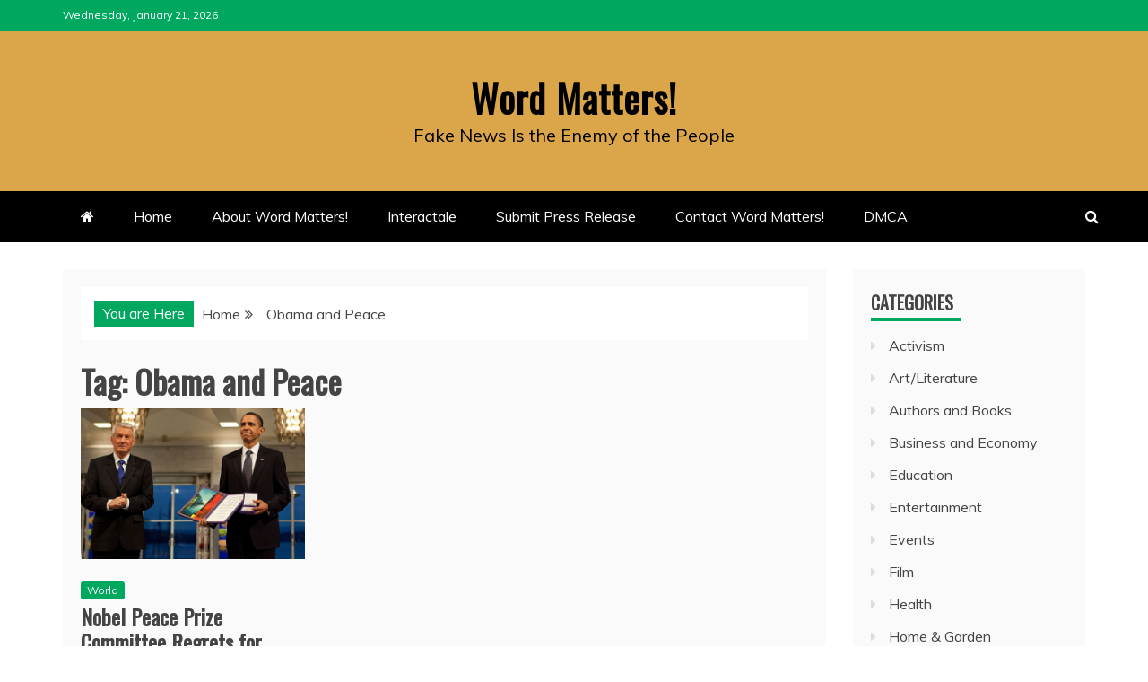

--- FILE ---
content_type: text/html; charset=UTF-8
request_url: https://www.ernestdempsey.com/tag/obama-and-peace/
body_size: 15604
content:
<!doctype html>
<html lang="en-US">
<head>
    <meta charset="UTF-8">
    <meta name="viewport" content="width=device-width, initial-scale=1">
    <link rel="profile" href="https://gmpg.org/xfn/11">

    <meta name='robots' content='index, follow, max-image-preview:large, max-snippet:-1, max-video-preview:-1' />

	<!-- This site is optimized with the Yoast SEO plugin v26.8 - https://yoast.com/product/yoast-seo-wordpress/ -->
	<title>Obama and Peace Archives - Word Matters!</title>
	<link rel="canonical" href="https://www.ernestdempsey.com/tag/obama-and-peace/" />
	<meta property="og:locale" content="en_US" />
	<meta property="og:type" content="article" />
	<meta property="og:title" content="Obama and Peace Archives - Word Matters!" />
	<meta property="og:url" content="https://www.ernestdempsey.com/tag/obama-and-peace/" />
	<meta property="og:site_name" content="Word Matters!" />
	<meta name="twitter:card" content="summary_large_image" />
	<script type="application/ld+json" class="yoast-schema-graph">{"@context":"https://schema.org","@graph":[{"@type":"CollectionPage","@id":"https://www.ernestdempsey.com/tag/obama-and-peace/","url":"https://www.ernestdempsey.com/tag/obama-and-peace/","name":"Obama and Peace Archives - Word Matters!","isPartOf":{"@id":"https://www.ernestdempsey.com/#website"},"primaryImageOfPage":{"@id":"https://www.ernestdempsey.com/tag/obama-and-peace/#primaryimage"},"image":{"@id":"https://www.ernestdempsey.com/tag/obama-and-peace/#primaryimage"},"thumbnailUrl":"https://www.ernestdempsey.com/wp-content/uploads/2015/09/1024px-Jagland_and_Obama.jpg","breadcrumb":{"@id":"https://www.ernestdempsey.com/tag/obama-and-peace/#breadcrumb"},"inLanguage":"en-US"},{"@type":"ImageObject","inLanguage":"en-US","@id":"https://www.ernestdempsey.com/tag/obama-and-peace/#primaryimage","url":"https://www.ernestdempsey.com/wp-content/uploads/2015/09/1024px-Jagland_and_Obama.jpg","contentUrl":"https://www.ernestdempsey.com/wp-content/uploads/2015/09/1024px-Jagland_and_Obama.jpg","width":574,"height":384,"caption":"Barack Obama at the 2009 Nobel Peace Prize ceremony."},{"@type":"BreadcrumbList","@id":"https://www.ernestdempsey.com/tag/obama-and-peace/#breadcrumb","itemListElement":[{"@type":"ListItem","position":1,"name":"Home","item":"https://www.ernestdempsey.com/"},{"@type":"ListItem","position":2,"name":"Obama and Peace"}]},{"@type":"WebSite","@id":"https://www.ernestdempsey.com/#website","url":"https://www.ernestdempsey.com/","name":"Word Matters!","description":"Fake News Is the Enemy of the People","publisher":{"@id":"https://www.ernestdempsey.com/#/schema/person/7bb011eb404d2d642f42bc6e3a9308a8"},"potentialAction":[{"@type":"SearchAction","target":{"@type":"EntryPoint","urlTemplate":"https://www.ernestdempsey.com/?s={search_term_string}"},"query-input":{"@type":"PropertyValueSpecification","valueRequired":true,"valueName":"search_term_string"}}],"inLanguage":"en-US"},{"@type":["Person","Organization"],"@id":"https://www.ernestdempsey.com/#/schema/person/7bb011eb404d2d642f42bc6e3a9308a8","name":"Ernest Dempsey","image":{"@type":"ImageObject","inLanguage":"en-US","@id":"https://www.ernestdempsey.com/#/schema/person/image/","url":"https://secure.gravatar.com/avatar/223969c6c2da9274851fe302b312381eb22e3d23e04dfd19aa504f9ce1372fe8?s=96&d=mm&r=pg","contentUrl":"https://secure.gravatar.com/avatar/223969c6c2da9274851fe302b312381eb22e3d23e04dfd19aa504f9ce1372fe8?s=96&d=mm&r=pg","caption":"Ernest Dempsey"},"logo":{"@id":"https://www.ernestdempsey.com/#/schema/person/image/"},"sameAs":["http://www.ErnestDempsey.com"]}]}</script>
	<!-- / Yoast SEO plugin. -->


<link rel='dns-prefetch' href='//js.stripe.com' />
<link rel='dns-prefetch' href='//www.ernestdempsey.com' />
<link rel='dns-prefetch' href='//fonts.googleapis.com' />
<link rel="alternate" type="application/rss+xml" title="Word Matters! &raquo; Feed" href="https://www.ernestdempsey.com/feed/" />
<link rel="alternate" type="application/rss+xml" title="Word Matters! &raquo; Comments Feed" href="https://www.ernestdempsey.com/comments/feed/" />
<link rel="alternate" type="application/rss+xml" title="Word Matters! &raquo; Obama and Peace Tag Feed" href="https://www.ernestdempsey.com/tag/obama-and-peace/feed/" />
<style id='wp-img-auto-sizes-contain-inline-css' type='text/css'>
img:is([sizes=auto i],[sizes^="auto," i]){contain-intrinsic-size:3000px 1500px}
/*# sourceURL=wp-img-auto-sizes-contain-inline-css */
</style>
<style id='wp-emoji-styles-inline-css' type='text/css'>

	img.wp-smiley, img.emoji {
		display: inline !important;
		border: none !important;
		box-shadow: none !important;
		height: 1em !important;
		width: 1em !important;
		margin: 0 0.07em !important;
		vertical-align: -0.1em !important;
		background: none !important;
		padding: 0 !important;
	}
/*# sourceURL=wp-emoji-styles-inline-css */
</style>
<style id='wp-block-library-inline-css' type='text/css'>
:root{--wp-block-synced-color:#7a00df;--wp-block-synced-color--rgb:122,0,223;--wp-bound-block-color:var(--wp-block-synced-color);--wp-editor-canvas-background:#ddd;--wp-admin-theme-color:#007cba;--wp-admin-theme-color--rgb:0,124,186;--wp-admin-theme-color-darker-10:#006ba1;--wp-admin-theme-color-darker-10--rgb:0,107,160.5;--wp-admin-theme-color-darker-20:#005a87;--wp-admin-theme-color-darker-20--rgb:0,90,135;--wp-admin-border-width-focus:2px}@media (min-resolution:192dpi){:root{--wp-admin-border-width-focus:1.5px}}.wp-element-button{cursor:pointer}:root .has-very-light-gray-background-color{background-color:#eee}:root .has-very-dark-gray-background-color{background-color:#313131}:root .has-very-light-gray-color{color:#eee}:root .has-very-dark-gray-color{color:#313131}:root .has-vivid-green-cyan-to-vivid-cyan-blue-gradient-background{background:linear-gradient(135deg,#00d084,#0693e3)}:root .has-purple-crush-gradient-background{background:linear-gradient(135deg,#34e2e4,#4721fb 50%,#ab1dfe)}:root .has-hazy-dawn-gradient-background{background:linear-gradient(135deg,#faaca8,#dad0ec)}:root .has-subdued-olive-gradient-background{background:linear-gradient(135deg,#fafae1,#67a671)}:root .has-atomic-cream-gradient-background{background:linear-gradient(135deg,#fdd79a,#004a59)}:root .has-nightshade-gradient-background{background:linear-gradient(135deg,#330968,#31cdcf)}:root .has-midnight-gradient-background{background:linear-gradient(135deg,#020381,#2874fc)}:root{--wp--preset--font-size--normal:16px;--wp--preset--font-size--huge:42px}.has-regular-font-size{font-size:1em}.has-larger-font-size{font-size:2.625em}.has-normal-font-size{font-size:var(--wp--preset--font-size--normal)}.has-huge-font-size{font-size:var(--wp--preset--font-size--huge)}.has-text-align-center{text-align:center}.has-text-align-left{text-align:left}.has-text-align-right{text-align:right}.has-fit-text{white-space:nowrap!important}#end-resizable-editor-section{display:none}.aligncenter{clear:both}.items-justified-left{justify-content:flex-start}.items-justified-center{justify-content:center}.items-justified-right{justify-content:flex-end}.items-justified-space-between{justify-content:space-between}.screen-reader-text{border:0;clip-path:inset(50%);height:1px;margin:-1px;overflow:hidden;padding:0;position:absolute;width:1px;word-wrap:normal!important}.screen-reader-text:focus{background-color:#ddd;clip-path:none;color:#444;display:block;font-size:1em;height:auto;left:5px;line-height:normal;padding:15px 23px 14px;text-decoration:none;top:5px;width:auto;z-index:100000}html :where(.has-border-color){border-style:solid}html :where([style*=border-top-color]){border-top-style:solid}html :where([style*=border-right-color]){border-right-style:solid}html :where([style*=border-bottom-color]){border-bottom-style:solid}html :where([style*=border-left-color]){border-left-style:solid}html :where([style*=border-width]){border-style:solid}html :where([style*=border-top-width]){border-top-style:solid}html :where([style*=border-right-width]){border-right-style:solid}html :where([style*=border-bottom-width]){border-bottom-style:solid}html :where([style*=border-left-width]){border-left-style:solid}html :where(img[class*=wp-image-]){height:auto;max-width:100%}:where(figure){margin:0 0 1em}html :where(.is-position-sticky){--wp-admin--admin-bar--position-offset:var(--wp-admin--admin-bar--height,0px)}@media screen and (max-width:600px){html :where(.is-position-sticky){--wp-admin--admin-bar--position-offset:0px}}

/*# sourceURL=wp-block-library-inline-css */
</style><style id='global-styles-inline-css' type='text/css'>
:root{--wp--preset--aspect-ratio--square: 1;--wp--preset--aspect-ratio--4-3: 4/3;--wp--preset--aspect-ratio--3-4: 3/4;--wp--preset--aspect-ratio--3-2: 3/2;--wp--preset--aspect-ratio--2-3: 2/3;--wp--preset--aspect-ratio--16-9: 16/9;--wp--preset--aspect-ratio--9-16: 9/16;--wp--preset--color--black: #000000;--wp--preset--color--cyan-bluish-gray: #abb8c3;--wp--preset--color--white: #ffffff;--wp--preset--color--pale-pink: #f78da7;--wp--preset--color--vivid-red: #cf2e2e;--wp--preset--color--luminous-vivid-orange: #ff6900;--wp--preset--color--luminous-vivid-amber: #fcb900;--wp--preset--color--light-green-cyan: #7bdcb5;--wp--preset--color--vivid-green-cyan: #00d084;--wp--preset--color--pale-cyan-blue: #8ed1fc;--wp--preset--color--vivid-cyan-blue: #0693e3;--wp--preset--color--vivid-purple: #9b51e0;--wp--preset--gradient--vivid-cyan-blue-to-vivid-purple: linear-gradient(135deg,rgb(6,147,227) 0%,rgb(155,81,224) 100%);--wp--preset--gradient--light-green-cyan-to-vivid-green-cyan: linear-gradient(135deg,rgb(122,220,180) 0%,rgb(0,208,130) 100%);--wp--preset--gradient--luminous-vivid-amber-to-luminous-vivid-orange: linear-gradient(135deg,rgb(252,185,0) 0%,rgb(255,105,0) 100%);--wp--preset--gradient--luminous-vivid-orange-to-vivid-red: linear-gradient(135deg,rgb(255,105,0) 0%,rgb(207,46,46) 100%);--wp--preset--gradient--very-light-gray-to-cyan-bluish-gray: linear-gradient(135deg,rgb(238,238,238) 0%,rgb(169,184,195) 100%);--wp--preset--gradient--cool-to-warm-spectrum: linear-gradient(135deg,rgb(74,234,220) 0%,rgb(151,120,209) 20%,rgb(207,42,186) 40%,rgb(238,44,130) 60%,rgb(251,105,98) 80%,rgb(254,248,76) 100%);--wp--preset--gradient--blush-light-purple: linear-gradient(135deg,rgb(255,206,236) 0%,rgb(152,150,240) 100%);--wp--preset--gradient--blush-bordeaux: linear-gradient(135deg,rgb(254,205,165) 0%,rgb(254,45,45) 50%,rgb(107,0,62) 100%);--wp--preset--gradient--luminous-dusk: linear-gradient(135deg,rgb(255,203,112) 0%,rgb(199,81,192) 50%,rgb(65,88,208) 100%);--wp--preset--gradient--pale-ocean: linear-gradient(135deg,rgb(255,245,203) 0%,rgb(182,227,212) 50%,rgb(51,167,181) 100%);--wp--preset--gradient--electric-grass: linear-gradient(135deg,rgb(202,248,128) 0%,rgb(113,206,126) 100%);--wp--preset--gradient--midnight: linear-gradient(135deg,rgb(2,3,129) 0%,rgb(40,116,252) 100%);--wp--preset--font-size--small: 13px;--wp--preset--font-size--medium: 20px;--wp--preset--font-size--large: 36px;--wp--preset--font-size--x-large: 42px;--wp--preset--spacing--20: 0.44rem;--wp--preset--spacing--30: 0.67rem;--wp--preset--spacing--40: 1rem;--wp--preset--spacing--50: 1.5rem;--wp--preset--spacing--60: 2.25rem;--wp--preset--spacing--70: 3.38rem;--wp--preset--spacing--80: 5.06rem;--wp--preset--shadow--natural: 6px 6px 9px rgba(0, 0, 0, 0.2);--wp--preset--shadow--deep: 12px 12px 50px rgba(0, 0, 0, 0.4);--wp--preset--shadow--sharp: 6px 6px 0px rgba(0, 0, 0, 0.2);--wp--preset--shadow--outlined: 6px 6px 0px -3px rgb(255, 255, 255), 6px 6px rgb(0, 0, 0);--wp--preset--shadow--crisp: 6px 6px 0px rgb(0, 0, 0);}:where(.is-layout-flex){gap: 0.5em;}:where(.is-layout-grid){gap: 0.5em;}body .is-layout-flex{display: flex;}.is-layout-flex{flex-wrap: wrap;align-items: center;}.is-layout-flex > :is(*, div){margin: 0;}body .is-layout-grid{display: grid;}.is-layout-grid > :is(*, div){margin: 0;}:where(.wp-block-columns.is-layout-flex){gap: 2em;}:where(.wp-block-columns.is-layout-grid){gap: 2em;}:where(.wp-block-post-template.is-layout-flex){gap: 1.25em;}:where(.wp-block-post-template.is-layout-grid){gap: 1.25em;}.has-black-color{color: var(--wp--preset--color--black) !important;}.has-cyan-bluish-gray-color{color: var(--wp--preset--color--cyan-bluish-gray) !important;}.has-white-color{color: var(--wp--preset--color--white) !important;}.has-pale-pink-color{color: var(--wp--preset--color--pale-pink) !important;}.has-vivid-red-color{color: var(--wp--preset--color--vivid-red) !important;}.has-luminous-vivid-orange-color{color: var(--wp--preset--color--luminous-vivid-orange) !important;}.has-luminous-vivid-amber-color{color: var(--wp--preset--color--luminous-vivid-amber) !important;}.has-light-green-cyan-color{color: var(--wp--preset--color--light-green-cyan) !important;}.has-vivid-green-cyan-color{color: var(--wp--preset--color--vivid-green-cyan) !important;}.has-pale-cyan-blue-color{color: var(--wp--preset--color--pale-cyan-blue) !important;}.has-vivid-cyan-blue-color{color: var(--wp--preset--color--vivid-cyan-blue) !important;}.has-vivid-purple-color{color: var(--wp--preset--color--vivid-purple) !important;}.has-black-background-color{background-color: var(--wp--preset--color--black) !important;}.has-cyan-bluish-gray-background-color{background-color: var(--wp--preset--color--cyan-bluish-gray) !important;}.has-white-background-color{background-color: var(--wp--preset--color--white) !important;}.has-pale-pink-background-color{background-color: var(--wp--preset--color--pale-pink) !important;}.has-vivid-red-background-color{background-color: var(--wp--preset--color--vivid-red) !important;}.has-luminous-vivid-orange-background-color{background-color: var(--wp--preset--color--luminous-vivid-orange) !important;}.has-luminous-vivid-amber-background-color{background-color: var(--wp--preset--color--luminous-vivid-amber) !important;}.has-light-green-cyan-background-color{background-color: var(--wp--preset--color--light-green-cyan) !important;}.has-vivid-green-cyan-background-color{background-color: var(--wp--preset--color--vivid-green-cyan) !important;}.has-pale-cyan-blue-background-color{background-color: var(--wp--preset--color--pale-cyan-blue) !important;}.has-vivid-cyan-blue-background-color{background-color: var(--wp--preset--color--vivid-cyan-blue) !important;}.has-vivid-purple-background-color{background-color: var(--wp--preset--color--vivid-purple) !important;}.has-black-border-color{border-color: var(--wp--preset--color--black) !important;}.has-cyan-bluish-gray-border-color{border-color: var(--wp--preset--color--cyan-bluish-gray) !important;}.has-white-border-color{border-color: var(--wp--preset--color--white) !important;}.has-pale-pink-border-color{border-color: var(--wp--preset--color--pale-pink) !important;}.has-vivid-red-border-color{border-color: var(--wp--preset--color--vivid-red) !important;}.has-luminous-vivid-orange-border-color{border-color: var(--wp--preset--color--luminous-vivid-orange) !important;}.has-luminous-vivid-amber-border-color{border-color: var(--wp--preset--color--luminous-vivid-amber) !important;}.has-light-green-cyan-border-color{border-color: var(--wp--preset--color--light-green-cyan) !important;}.has-vivid-green-cyan-border-color{border-color: var(--wp--preset--color--vivid-green-cyan) !important;}.has-pale-cyan-blue-border-color{border-color: var(--wp--preset--color--pale-cyan-blue) !important;}.has-vivid-cyan-blue-border-color{border-color: var(--wp--preset--color--vivid-cyan-blue) !important;}.has-vivid-purple-border-color{border-color: var(--wp--preset--color--vivid-purple) !important;}.has-vivid-cyan-blue-to-vivid-purple-gradient-background{background: var(--wp--preset--gradient--vivid-cyan-blue-to-vivid-purple) !important;}.has-light-green-cyan-to-vivid-green-cyan-gradient-background{background: var(--wp--preset--gradient--light-green-cyan-to-vivid-green-cyan) !important;}.has-luminous-vivid-amber-to-luminous-vivid-orange-gradient-background{background: var(--wp--preset--gradient--luminous-vivid-amber-to-luminous-vivid-orange) !important;}.has-luminous-vivid-orange-to-vivid-red-gradient-background{background: var(--wp--preset--gradient--luminous-vivid-orange-to-vivid-red) !important;}.has-very-light-gray-to-cyan-bluish-gray-gradient-background{background: var(--wp--preset--gradient--very-light-gray-to-cyan-bluish-gray) !important;}.has-cool-to-warm-spectrum-gradient-background{background: var(--wp--preset--gradient--cool-to-warm-spectrum) !important;}.has-blush-light-purple-gradient-background{background: var(--wp--preset--gradient--blush-light-purple) !important;}.has-blush-bordeaux-gradient-background{background: var(--wp--preset--gradient--blush-bordeaux) !important;}.has-luminous-dusk-gradient-background{background: var(--wp--preset--gradient--luminous-dusk) !important;}.has-pale-ocean-gradient-background{background: var(--wp--preset--gradient--pale-ocean) !important;}.has-electric-grass-gradient-background{background: var(--wp--preset--gradient--electric-grass) !important;}.has-midnight-gradient-background{background: var(--wp--preset--gradient--midnight) !important;}.has-small-font-size{font-size: var(--wp--preset--font-size--small) !important;}.has-medium-font-size{font-size: var(--wp--preset--font-size--medium) !important;}.has-large-font-size{font-size: var(--wp--preset--font-size--large) !important;}.has-x-large-font-size{font-size: var(--wp--preset--font-size--x-large) !important;}
/*# sourceURL=global-styles-inline-css */
</style>

<style id='classic-theme-styles-inline-css' type='text/css'>
/*! This file is auto-generated */
.wp-block-button__link{color:#fff;background-color:#32373c;border-radius:9999px;box-shadow:none;text-decoration:none;padding:calc(.667em + 2px) calc(1.333em + 2px);font-size:1.125em}.wp-block-file__button{background:#32373c;color:#fff;text-decoration:none}
/*# sourceURL=/wp-includes/css/classic-themes.min.css */
</style>
<link rel='stylesheet' id='wpedon-css' href='https://www.ernestdempsey.com/wp-content/plugins/easy-paypal-donation/assets/css/wpedon.css?ver=1.5.3' type='text/css' media='all' />
<link rel='stylesheet' id='recent-news-heading-css' href='//fonts.googleapis.com/css?family=Oswald&#038;ver=6.9' type='text/css' media='all' />
<link rel='stylesheet' id='refined-magazine-style-css' href='https://www.ernestdempsey.com/wp-content/themes/refined-magazine/style.css?ver=6.9' type='text/css' media='all' />
<style id='refined-magazine-style-inline-css' type='text/css'>
.site-branding h1, .site-branding p.site-title,.ct-dark-mode .site-title a, .site-title, .site-title a, .site-title a:hover, .site-title a:visited:hover { color: #000000; }.ct-dark-mode .site-title a:hover,.site-title a:hover, .site-title a:visited:hover, .ct-dark-mode .site-title a:visited:hover { color: #000000; }.ct-dark-mode .site-branding  .site-description, .site-branding  .site-description { color: #000000; }.entry-content a, .entry-title a:hover, .related-title a:hover, .posts-navigation .nav-previous a:hover, .post-navigation .nav-previous a:hover, .posts-navigation .nav-next a:hover, .post-navigation .nav-next a:hover, #comments .comment-content a:hover, #comments .comment-author a:hover, .offcanvas-menu nav ul.top-menu li a:hover, .offcanvas-menu nav ul.top-menu li.current-menu-item > a, .error-404-title, #refined-magazine-breadcrumbs a:hover, .entry-content a.read-more-text:hover, a:hover, a:visited:hover, .widget_refined_magazine_category_tabbed_widget.widget ul.ct-nav-tabs li a  { color : #00a85f; }.candid-refined-post-format, .refined-magazine-featured-block .refined-magazine-col-2 .candid-refined-post-format, .cat-links a,.top-bar,.main-navigation ul li a:hover, .main-navigation ul li.current-menu-item > a, .main-navigation ul li a:hover, .main-navigation ul li.current-menu-item > a, .trending-title, .search-form input[type=submit], input[type="submit"], ::selection, #toTop, .breadcrumbs span.breadcrumb, article.sticky .refined-magazine-content-container, .candid-pagination .page-numbers.current, .candid-pagination .page-numbers:hover, .ct-title-head, .widget-title:before, .widget ul.ct-nav-tabs:before, .widget ul.ct-nav-tabs li.ct-title-head:hover, .widget ul.ct-nav-tabs li.ct-title-head.ui-tabs-active { background-color : #00a85f; }.candid-refined-post-format, .refined-magazine-featured-block .refined-magazine-col-2 .candid-refined-post-format, blockquote, .search-form input[type="submit"], input[type="submit"], .candid-pagination .page-numbers { border-color : #00a85f; }.cat-links a:focus{ outline : 1px dashed #00a85f; }.ct-post-overlay .post-content, .ct-post-overlay .post-content a, .widget .ct-post-overlay .post-content a, .widget .ct-post-overlay .post-content a:visited, .ct-post-overlay .post-content a:visited:hover, .slide-details:hover .cat-links a { color: #fff; }.logo-wrapper-block{background-color : #dba64a; }@media (min-width: 1600px){.ct-boxed #page{max-width : 1500px; }}
/*# sourceURL=refined-magazine-style-inline-css */
</style>
<link rel='stylesheet' id='recent-news-style-css' href='https://www.ernestdempsey.com/wp-content/themes/recent-news/style.css?ver=6.9' type='text/css' media='all' />
<link rel='stylesheet' id='google-fonts-css' href='//fonts.googleapis.com/css?family=Slabo+27px%7CMuli&#038;display=swap&#038;ver=6.9' type='text/css' media='all' />
<link rel='stylesheet' id='font-awesome-4-css' href='https://www.ernestdempsey.com/wp-content/themes/refined-magazine/candidthemes/assets/framework/Font-Awesome/css/font-awesome.min.css?ver=1.0.0' type='text/css' media='all' />
<link rel='stylesheet' id='slick-css-css' href='https://www.ernestdempsey.com/wp-content/themes/refined-magazine/candidthemes/assets/framework/slick/slick.css?ver=6.9' type='text/css' media='all' />
<link rel='stylesheet' id='slick-theme-css-css' href='https://www.ernestdempsey.com/wp-content/themes/refined-magazine/candidthemes/assets/framework/slick/slick-theme.css?ver=6.9' type='text/css' media='all' />
<link rel='stylesheet' id='heateor_sss_frontend_css-css' href='https://www.ernestdempsey.com/wp-content/plugins/sassy-social-share/public/css/sassy-social-share-public.css?ver=3.3.79' type='text/css' media='all' />
<style id='heateor_sss_frontend_css-inline-css' type='text/css'>
.heateor_sss_button_instagram span.heateor_sss_svg,a.heateor_sss_instagram span.heateor_sss_svg{background:radial-gradient(circle at 30% 107%,#fdf497 0,#fdf497 5%,#fd5949 45%,#d6249f 60%,#285aeb 90%)}.heateor_sss_horizontal_sharing .heateor_sss_svg,.heateor_sss_standard_follow_icons_container .heateor_sss_svg{color:#fff;border-width:0px;border-style:solid;border-color:transparent}.heateor_sss_horizontal_sharing .heateorSssTCBackground{color:#666}.heateor_sss_horizontal_sharing span.heateor_sss_svg:hover,.heateor_sss_standard_follow_icons_container span.heateor_sss_svg:hover{border-color:transparent;}.heateor_sss_vertical_sharing span.heateor_sss_svg,.heateor_sss_floating_follow_icons_container span.heateor_sss_svg{color:#fff;border-width:0px;border-style:solid;border-color:transparent;}.heateor_sss_vertical_sharing .heateorSssTCBackground{color:#666;}.heateor_sss_vertical_sharing span.heateor_sss_svg:hover,.heateor_sss_floating_follow_icons_container span.heateor_sss_svg:hover{border-color:transparent;}div.heateor_sss_vertical_sharing svg{height:70%;margin-top:6px}div.heateor_sss_vertical_sharing .heateor_sss_square_count{line-height:15.2px;}@media screen and (max-width:783px) {.heateor_sss_vertical_sharing{display:none!important}}div.heateor_sss_mobile_footer{display:none;}@media screen and (max-width:783px){div.heateor_sss_bottom_sharing .heateorSssTCBackground{background-color:white}div.heateor_sss_bottom_sharing{width:100%!important;left:0!important;}div.heateor_sss_bottom_sharing a{width:10% !important;}div.heateor_sss_bottom_sharing .heateor_sss_svg{width: 100% !important;}div.heateor_sss_bottom_sharing div.heateorSssTotalShareCount{font-size:1em!important;line-height:28px!important}div.heateor_sss_bottom_sharing div.heateorSssTotalShareText{font-size:.7em!important;line-height:0px!important}div.heateor_sss_mobile_footer{display:block;height:40px;}.heateor_sss_bottom_sharing{padding:0!important;display:block!important;width:auto!important;bottom:-5px!important;top: auto!important;}.heateor_sss_bottom_sharing .heateor_sss_square_count{line-height:inherit;}.heateor_sss_bottom_sharing .heateorSssSharingArrow{display:none;}.heateor_sss_bottom_sharing .heateorSssTCBackground{margin-right:1.1em!important}}
/*# sourceURL=heateor_sss_frontend_css-inline-css */
</style>
<script type="text/javascript" src="https://www.ernestdempsey.com/wp-includes/js/jquery/jquery.min.js?ver=3.7.1" id="jquery-core-js"></script>
<script type="text/javascript" src="https://www.ernestdempsey.com/wp-includes/js/jquery/jquery-migrate.min.js?ver=3.4.1" id="jquery-migrate-js"></script>
<script type="text/javascript" id="js/bundle/frontend-widget.js-js-extra">
/* <![CDATA[ */
var ajaxurl = "https://www.ernestdempsey.com/wp-admin/admin-ajax.php";
//# sourceURL=js%2Fbundle%2Ffrontend-widget.js-js-extra
/* ]]> */
</script>
<script type="text/javascript" src="https://www.ernestdempsey.com/wp-content/plugins/wp-post-email-notification/js/bundle/frontend-widget.js?ver=6.9" id="js/bundle/frontend-widget.js-js"></script>
<link rel="https://api.w.org/" href="https://www.ernestdempsey.com/wp-json/" /><link rel="alternate" title="JSON" type="application/json" href="https://www.ernestdempsey.com/wp-json/wp/v2/tags/2289" /><link rel="EditURI" type="application/rsd+xml" title="RSD" href="https://www.ernestdempsey.com/xmlrpc.php?rsd" />
		<style type="text/css">
					.site-title a, .site-title{
				color: #000000;
			}
		</style>
		<link rel="icon" href="https://www.ernestdempsey.com/wp-content/uploads/2017/11/cropped-pen-3-32x32.png" sizes="32x32" />
<link rel="icon" href="https://www.ernestdempsey.com/wp-content/uploads/2017/11/cropped-pen-3-192x192.png" sizes="192x192" />
<link rel="apple-touch-icon" href="https://www.ernestdempsey.com/wp-content/uploads/2017/11/cropped-pen-3-180x180.png" />
<meta name="msapplication-TileImage" content="https://www.ernestdempsey.com/wp-content/uploads/2017/11/cropped-pen-3-270x270.png" />
<link rel='stylesheet' id='wpforms-choicesjs-css' href='https://www.ernestdempsey.com/wp-content/plugins/wpforms-lite/assets/css/choices.min.css?ver=10.2.0' type='text/css' media='all' />
<link rel='stylesheet' id='wpforms-classic-full-css' href='https://www.ernestdempsey.com/wp-content/plugins/wpforms-lite/assets/css/frontend/classic/wpforms-full.min.css?ver=1.9.8.7' type='text/css' media='all' />
</head>
<body data-rsssl=1 class="archive tag tag-obama-and-peace tag-2289 wp-embed-responsive wp-theme-refined-magazine wp-child-theme-recent-news hfeed ct-bg ct-full-layout ct-sticky-sidebar right-sidebar" itemtype="https://schema.org/Blog" itemscope>
<div id="page" class="site">
            <a class="skip-link screen-reader-text"
           href="#content">Skip to content</a>
                    <!-- Preloader -->
            <div id="loader-wrapper">
                <div id="loader"></div>

                <div class="loader-section section-left"></div>
                <div class="loader-section section-right"></div>

            </div>
                <header id="masthead" class="site-header" itemtype="https://schema.org/WPHeader" itemscope>
                <div class="overlay"></div>
                <div class="top-bar">
        <a href="#" class="ct-show-hide-top"> <i class="fa fa-chevron-down"></i> </a>
        <div class="container-inner clearfix">

            <div class="top-left-col clearfix">

        
            <div class="ct-clock float-left">
                <div id="ct-date">
                    Wednesday, January 21, 2026                </div>
            </div>

        
        </div>

                <div class="top-right-col clearfix">
                </div> <!-- .top-right-col -->
                </div> <!-- .container-inner -->
        </div> <!-- .top-bar -->

                            <div class="logo-wrapper-block">
                    <div class="container-inner clearfix logo-wrapper-container">
        <div class="logo-wrapper full-wrapper text-center">
            <div class="site-branding">

                <div class="refined-magazine-logo-container">
                                            <p class="site-title"><a href="https://www.ernestdempsey.com/"
                                                 rel="home">Word Matters!</a></p>
                                            <p class="site-description">Fake News Is the Enemy of the People</p>
                                    </div> <!-- refined-magazine-logo-container -->
            </div><!-- .site-branding -->
        </div> <!-- .logo-wrapper -->
                </div> <!-- .container-inner -->
        </div> <!-- .logo-wrapper-block -->
                <div class="refined-magazine-menu-container sticky-header">
            <div class="container-inner clearfix">
                <nav id="site-navigation"
                     class="main-navigation" itemtype="https://schema.org/SiteNavigationElement" itemscope>
                    <div class="navbar-header clearfix">
                        <button class="menu-toggle" aria-controls="primary-menu"
                                aria-expanded="false">
                            <span> </span>
                        </button>
                    </div>
                    <ul id="primary-menu" class="nav navbar-nav nav-menu">
                                                    <li class=""><a href="https://www.ernestdempsey.com/">
                                    <i class="fa fa-home"></i> </a></li>
                                                <li id="menu-item-38" class="menu-item menu-item-type-custom menu-item-object-custom menu-item-home menu-item-38"><a href="https://www.ernestdempsey.com/">Home</a></li>
<li id="menu-item-14" class="menu-item menu-item-type-post_type menu-item-object-page menu-item-14"><a href="https://www.ernestdempsey.com/about/">About Word Matters!</a></li>
<li id="menu-item-127" class="menu-item menu-item-type-post_type menu-item-object-page menu-item-127"><a href="https://www.ernestdempsey.com/interactale/">Interactale</a></li>
<li id="menu-item-512" class="menu-item menu-item-type-post_type menu-item-object-page menu-item-512"><a href="https://www.ernestdempsey.com/submit-press-release/">Submit Press Release</a></li>
<li id="menu-item-4894" class="menu-item menu-item-type-post_type menu-item-object-page menu-item-4894"><a href="https://www.ernestdempsey.com/contact-word-matters/">Contact Word Matters!</a></li>
<li id="menu-item-11044" class="menu-item menu-item-type-post_type menu-item-object-page menu-item-11044"><a href="https://www.ernestdempsey.com/dmca/">DMCA</a></li>
                    </ul>
                </nav><!-- #site-navigation -->

                                    <div class="ct-menu-search"><a class="search-icon-box" href="#"> <i class="fa fa-search"></i>
                        </a></div>
                    <div class="top-bar-search">
                        <form role="search" method="get" class="search-form" action="https://www.ernestdempsey.com/">
				<label>
					<span class="screen-reader-text">Search for:</span>
					<input type="search" class="search-field" placeholder="Search &hellip;" value="" name="s" />
				</label>
				<input type="submit" class="search-submit" value="Search" />
			</form>                        <button type="button" class="close"></button>
                    </div>
                            </div> <!-- .container-inner -->
        </div> <!-- refined-magazine-menu-container -->
                </header><!-- #masthead -->
        
    <div id="content" class="site-content">
                <div class="container-inner ct-container-main clearfix">
    <div id="primary" class="content-area">
        <main id="main" class="site-main">

                            <div class="breadcrumbs">
                    <div class='breadcrumbs init-animate clearfix'><span class='breadcrumb'>You are Here</span><div id='refined-magazine-breadcrumbs' class='clearfix'><div role="navigation" aria-label="Breadcrumbs" class="breadcrumb-trail breadcrumbs" itemprop="breadcrumb"><ul class="trail-items" itemscope itemtype="http://schema.org/BreadcrumbList"><meta name="numberOfItems" content="2" /><meta name="itemListOrder" content="Ascending" /><li itemprop="itemListElement" itemscope itemtype="http://schema.org/ListItem" class="trail-item trail-begin"><a href="https://www.ernestdempsey.com" rel="home"><span itemprop="name">Home</span></a><meta itemprop="position" content="1" /></li><li itemprop="itemListElement" itemscope itemtype="http://schema.org/ListItem" class="trail-item trail-end"><span itemprop="name">Obama and Peace</span><meta itemprop="position" content="2" /></li></ul></div></div></div>                </div>
                
                <header class="page-header">
                    <h1 class="page-title">Tag: <span>Obama and Peace</span></h1>                </header><!-- .page-header -->


                <div class="ct-post-list clearfix">
                    <article id="post-2707" class="post-2707 post type-post status-publish format-standard has-post-thumbnail hentry category-world tag-obama-and-peace tag-obama-nobel-peace-prize tag-stephen-gill three-columns" itemtype="https://schema.org/CreativeWork" itemscope>
        <div class="refined-magazine-content-container refined-magazine-has-thumbnail">
                    <div class="post-thumb">
                
            <a class="post-thumbnail" href="https://www.ernestdempsey.com/nobel-peace-prize-committee-regrets-for-honoring-president-obama/" aria-hidden="true" tabindex="-1">
                <img width="574" height="384" src="https://www.ernestdempsey.com/wp-content/uploads/2015/09/1024px-Jagland_and_Obama.jpg" class="attachment-refined-magazine-large-thumb size-refined-magazine-large-thumb wp-post-image" alt="Nobel Peace Prize Committee Regrets for Honoring President Obama" itemprop="image" decoding="async" fetchpriority="high" srcset="https://www.ernestdempsey.com/wp-content/uploads/2015/09/1024px-Jagland_and_Obama.jpg 574w, https://www.ernestdempsey.com/wp-content/uploads/2015/09/1024px-Jagland_and_Obama-300x201.jpg 300w" sizes="(max-width: 574px) 100vw, 574px" />            </a>

                    </div>
                <div class="refined-magazine-content-area">
            <header class="entry-header">

                <div class="post-meta">
                    <span class="cat-links"><a class="ct-cat-item-49" href="https://www.ernestdempsey.com/category/world/"  rel="category tag">World</a> </span>                </div>
                <h2 class="entry-title" itemprop="headline"><a href="https://www.ernestdempsey.com/nobel-peace-prize-committee-regrets-for-honoring-president-obama/" rel="bookmark">Nobel Peace Prize Committee Regrets for Honoring President Obama</a></h2>                    <div class="entry-meta">
                        <span class="posted-on ct-show-updated"><i class="fa fa-calendar"></i><a href="https://www.ernestdempsey.com/nobel-peace-prize-committee-regrets-for-honoring-president-obama/" rel="bookmark"><time class="entry-date published updated" datetime="2015-09-29T17:34:31-04:00">September 29, 2015</time></a></span>                    </div><!-- .entry-meta -->
                            </header><!-- .entry-header -->


            <div class="entry-content">
                <p>by Stephen Gill The Nobel Peace Prize was awarded to President Obama in 2009. According to media reports, former secretary of the Nobel Peace Prize</p>

                            </div>
            <!-- .entry-content -->

            <footer class="entry-footer">
                            </footer><!-- .entry-footer -->

                    </div> <!-- .refined-magazine-content-area -->
    </div> <!-- .refined-magazine-content-container -->
</article><!-- #post-2707 -->
                </div>
                <div class='candid-pagination'></div>
        </main><!-- #main -->
    </div><!-- #primary -->


<aside id="secondary" class="widget-area" itemtype="https://schema.org/WPSideBar" itemscope>
    <div class="ct-sidebar-wrapper">
	<div class="sidebar-widget-container"><section id="categories-2" class="widget widget_categories"><h2 class="widget-title">Categories</h2>
			<ul>
					<li class="cat-item cat-item-5"><a href="https://www.ernestdempsey.com/category/activism/">Activism</a>
</li>
	<li class="cat-item cat-item-125"><a href="https://www.ernestdempsey.com/category/artliterature/">Art/Literature</a>
</li>
	<li class="cat-item cat-item-8"><a href="https://www.ernestdempsey.com/category/authors-and-books/">Authors and Books</a>
</li>
	<li class="cat-item cat-item-6132"><a href="https://www.ernestdempsey.com/category/business-and-economy/">Business and Economy</a>
</li>
	<li class="cat-item cat-item-11"><a href="https://www.ernestdempsey.com/category/education/">Education</a>
</li>
	<li class="cat-item cat-item-83"><a href="https://www.ernestdempsey.com/category/entertainment/">Entertainment</a>
</li>
	<li class="cat-item cat-item-151"><a href="https://www.ernestdempsey.com/category/events/">Events</a>
</li>
	<li class="cat-item cat-item-13"><a href="https://www.ernestdempsey.com/category/film/">Film</a>
</li>
	<li class="cat-item cat-item-7"><a href="https://www.ernestdempsey.com/category/health/">Health</a>
</li>
	<li class="cat-item cat-item-12"><a href="https://www.ernestdempsey.com/category/home-garden/">Home &amp; Garden</a>
</li>
	<li class="cat-item cat-item-3983"><a href="https://www.ernestdempsey.com/category/world/in-media/">In Media</a>
</li>
	<li class="cat-item cat-item-192"><a href="https://www.ernestdempsey.com/category/artliterature/interactale/">Interactale</a>
</li>
	<li class="cat-item cat-item-24"><a href="https://www.ernestdempsey.com/category/law/">Law</a>
</li>
	<li class="cat-item cat-item-9"><a href="https://www.ernestdempsey.com/category/environment/">Nature/Environment</a>
</li>
	<li class="cat-item cat-item-6"><a href="https://www.ernestdempsey.com/category/petsanimals/">Pets/Animals</a>
</li>
	<li class="cat-item cat-item-4871"><a href="https://www.ernestdempsey.com/category/press-releases/">Press Releases</a>
</li>
	<li class="cat-item cat-item-388"><a href="https://www.ernestdempsey.com/category/entertainment/scene-pick/">Scene Pick</a>
</li>
	<li class="cat-item cat-item-10"><a href="https://www.ernestdempsey.com/category/sciencetechnology/">Science/Technology</a>
</li>
	<li class="cat-item cat-item-97"><a href="https://www.ernestdempsey.com/category/society-and-culture/">Society and Culture</a>
</li>
	<li class="cat-item cat-item-1"><a href="https://www.ernestdempsey.com/category/uncategorized/">Uncategorized</a>
</li>
	<li class="cat-item cat-item-49"><a href="https://www.ernestdempsey.com/category/world/">World</a>
</li>
			</ul>

			</section></div> <div class="sidebar-widget-container"><section id="archives-2" class="widget widget_archive"><h2 class="widget-title">Archives</h2>		<label class="screen-reader-text" for="archives-dropdown-2">Archives</label>
		<select id="archives-dropdown-2" name="archive-dropdown">
			
			<option value="">Select Month</option>
				<option value='https://www.ernestdempsey.com/2026/01/'> January 2026 </option>
	<option value='https://www.ernestdempsey.com/2025/12/'> December 2025 </option>
	<option value='https://www.ernestdempsey.com/2025/11/'> November 2025 </option>
	<option value='https://www.ernestdempsey.com/2025/09/'> September 2025 </option>
	<option value='https://www.ernestdempsey.com/2025/08/'> August 2025 </option>
	<option value='https://www.ernestdempsey.com/2025/07/'> July 2025 </option>
	<option value='https://www.ernestdempsey.com/2025/06/'> June 2025 </option>
	<option value='https://www.ernestdempsey.com/2025/05/'> May 2025 </option>
	<option value='https://www.ernestdempsey.com/2025/04/'> April 2025 </option>
	<option value='https://www.ernestdempsey.com/2025/03/'> March 2025 </option>
	<option value='https://www.ernestdempsey.com/2025/02/'> February 2025 </option>
	<option value='https://www.ernestdempsey.com/2025/01/'> January 2025 </option>
	<option value='https://www.ernestdempsey.com/2024/12/'> December 2024 </option>
	<option value='https://www.ernestdempsey.com/2024/11/'> November 2024 </option>
	<option value='https://www.ernestdempsey.com/2024/10/'> October 2024 </option>
	<option value='https://www.ernestdempsey.com/2024/09/'> September 2024 </option>
	<option value='https://www.ernestdempsey.com/2024/08/'> August 2024 </option>
	<option value='https://www.ernestdempsey.com/2024/07/'> July 2024 </option>
	<option value='https://www.ernestdempsey.com/2024/06/'> June 2024 </option>
	<option value='https://www.ernestdempsey.com/2024/05/'> May 2024 </option>
	<option value='https://www.ernestdempsey.com/2024/04/'> April 2024 </option>
	<option value='https://www.ernestdempsey.com/2024/03/'> March 2024 </option>
	<option value='https://www.ernestdempsey.com/2024/02/'> February 2024 </option>
	<option value='https://www.ernestdempsey.com/2024/01/'> January 2024 </option>
	<option value='https://www.ernestdempsey.com/2023/12/'> December 2023 </option>
	<option value='https://www.ernestdempsey.com/2023/11/'> November 2023 </option>
	<option value='https://www.ernestdempsey.com/2023/10/'> October 2023 </option>
	<option value='https://www.ernestdempsey.com/2023/09/'> September 2023 </option>
	<option value='https://www.ernestdempsey.com/2023/08/'> August 2023 </option>
	<option value='https://www.ernestdempsey.com/2023/07/'> July 2023 </option>
	<option value='https://www.ernestdempsey.com/2023/06/'> June 2023 </option>
	<option value='https://www.ernestdempsey.com/2023/05/'> May 2023 </option>
	<option value='https://www.ernestdempsey.com/2023/04/'> April 2023 </option>
	<option value='https://www.ernestdempsey.com/2023/03/'> March 2023 </option>
	<option value='https://www.ernestdempsey.com/2023/02/'> February 2023 </option>
	<option value='https://www.ernestdempsey.com/2023/01/'> January 2023 </option>
	<option value='https://www.ernestdempsey.com/2022/12/'> December 2022 </option>
	<option value='https://www.ernestdempsey.com/2022/11/'> November 2022 </option>
	<option value='https://www.ernestdempsey.com/2022/10/'> October 2022 </option>
	<option value='https://www.ernestdempsey.com/2022/09/'> September 2022 </option>
	<option value='https://www.ernestdempsey.com/2022/08/'> August 2022 </option>
	<option value='https://www.ernestdempsey.com/2022/07/'> July 2022 </option>
	<option value='https://www.ernestdempsey.com/2022/06/'> June 2022 </option>
	<option value='https://www.ernestdempsey.com/2022/05/'> May 2022 </option>
	<option value='https://www.ernestdempsey.com/2022/04/'> April 2022 </option>
	<option value='https://www.ernestdempsey.com/2022/03/'> March 2022 </option>
	<option value='https://www.ernestdempsey.com/2022/02/'> February 2022 </option>
	<option value='https://www.ernestdempsey.com/2022/01/'> January 2022 </option>
	<option value='https://www.ernestdempsey.com/2021/12/'> December 2021 </option>
	<option value='https://www.ernestdempsey.com/2021/11/'> November 2021 </option>
	<option value='https://www.ernestdempsey.com/2021/10/'> October 2021 </option>
	<option value='https://www.ernestdempsey.com/2021/09/'> September 2021 </option>
	<option value='https://www.ernestdempsey.com/2021/08/'> August 2021 </option>
	<option value='https://www.ernestdempsey.com/2021/07/'> July 2021 </option>
	<option value='https://www.ernestdempsey.com/2021/06/'> June 2021 </option>
	<option value='https://www.ernestdempsey.com/2021/05/'> May 2021 </option>
	<option value='https://www.ernestdempsey.com/2021/04/'> April 2021 </option>
	<option value='https://www.ernestdempsey.com/2021/03/'> March 2021 </option>
	<option value='https://www.ernestdempsey.com/2021/02/'> February 2021 </option>
	<option value='https://www.ernestdempsey.com/2021/01/'> January 2021 </option>
	<option value='https://www.ernestdempsey.com/2020/12/'> December 2020 </option>
	<option value='https://www.ernestdempsey.com/2020/11/'> November 2020 </option>
	<option value='https://www.ernestdempsey.com/2020/10/'> October 2020 </option>
	<option value='https://www.ernestdempsey.com/2020/09/'> September 2020 </option>
	<option value='https://www.ernestdempsey.com/2020/08/'> August 2020 </option>
	<option value='https://www.ernestdempsey.com/2020/07/'> July 2020 </option>
	<option value='https://www.ernestdempsey.com/2020/06/'> June 2020 </option>
	<option value='https://www.ernestdempsey.com/2020/05/'> May 2020 </option>
	<option value='https://www.ernestdempsey.com/2020/04/'> April 2020 </option>
	<option value='https://www.ernestdempsey.com/2020/03/'> March 2020 </option>
	<option value='https://www.ernestdempsey.com/2020/02/'> February 2020 </option>
	<option value='https://www.ernestdempsey.com/2020/01/'> January 2020 </option>
	<option value='https://www.ernestdempsey.com/2019/12/'> December 2019 </option>
	<option value='https://www.ernestdempsey.com/2019/11/'> November 2019 </option>
	<option value='https://www.ernestdempsey.com/2019/10/'> October 2019 </option>
	<option value='https://www.ernestdempsey.com/2019/09/'> September 2019 </option>
	<option value='https://www.ernestdempsey.com/2019/08/'> August 2019 </option>
	<option value='https://www.ernestdempsey.com/2019/07/'> July 2019 </option>
	<option value='https://www.ernestdempsey.com/2019/06/'> June 2019 </option>
	<option value='https://www.ernestdempsey.com/2019/05/'> May 2019 </option>
	<option value='https://www.ernestdempsey.com/2019/04/'> April 2019 </option>
	<option value='https://www.ernestdempsey.com/2019/03/'> March 2019 </option>
	<option value='https://www.ernestdempsey.com/2019/02/'> February 2019 </option>
	<option value='https://www.ernestdempsey.com/2019/01/'> January 2019 </option>
	<option value='https://www.ernestdempsey.com/2018/12/'> December 2018 </option>
	<option value='https://www.ernestdempsey.com/2018/11/'> November 2018 </option>
	<option value='https://www.ernestdempsey.com/2018/10/'> October 2018 </option>
	<option value='https://www.ernestdempsey.com/2018/09/'> September 2018 </option>
	<option value='https://www.ernestdempsey.com/2018/08/'> August 2018 </option>
	<option value='https://www.ernestdempsey.com/2018/07/'> July 2018 </option>
	<option value='https://www.ernestdempsey.com/2018/06/'> June 2018 </option>
	<option value='https://www.ernestdempsey.com/2018/05/'> May 2018 </option>
	<option value='https://www.ernestdempsey.com/2018/04/'> April 2018 </option>
	<option value='https://www.ernestdempsey.com/2018/03/'> March 2018 </option>
	<option value='https://www.ernestdempsey.com/2018/02/'> February 2018 </option>
	<option value='https://www.ernestdempsey.com/2018/01/'> January 2018 </option>
	<option value='https://www.ernestdempsey.com/2017/12/'> December 2017 </option>
	<option value='https://www.ernestdempsey.com/2017/11/'> November 2017 </option>
	<option value='https://www.ernestdempsey.com/2017/10/'> October 2017 </option>
	<option value='https://www.ernestdempsey.com/2017/09/'> September 2017 </option>
	<option value='https://www.ernestdempsey.com/2017/08/'> August 2017 </option>
	<option value='https://www.ernestdempsey.com/2017/07/'> July 2017 </option>
	<option value='https://www.ernestdempsey.com/2017/06/'> June 2017 </option>
	<option value='https://www.ernestdempsey.com/2017/05/'> May 2017 </option>
	<option value='https://www.ernestdempsey.com/2017/04/'> April 2017 </option>
	<option value='https://www.ernestdempsey.com/2017/03/'> March 2017 </option>
	<option value='https://www.ernestdempsey.com/2017/02/'> February 2017 </option>
	<option value='https://www.ernestdempsey.com/2017/01/'> January 2017 </option>
	<option value='https://www.ernestdempsey.com/2016/12/'> December 2016 </option>
	<option value='https://www.ernestdempsey.com/2016/11/'> November 2016 </option>
	<option value='https://www.ernestdempsey.com/2016/10/'> October 2016 </option>
	<option value='https://www.ernestdempsey.com/2016/09/'> September 2016 </option>
	<option value='https://www.ernestdempsey.com/2016/08/'> August 2016 </option>
	<option value='https://www.ernestdempsey.com/2016/07/'> July 2016 </option>
	<option value='https://www.ernestdempsey.com/2016/06/'> June 2016 </option>
	<option value='https://www.ernestdempsey.com/2016/05/'> May 2016 </option>
	<option value='https://www.ernestdempsey.com/2016/04/'> April 2016 </option>
	<option value='https://www.ernestdempsey.com/2016/03/'> March 2016 </option>
	<option value='https://www.ernestdempsey.com/2016/02/'> February 2016 </option>
	<option value='https://www.ernestdempsey.com/2016/01/'> January 2016 </option>
	<option value='https://www.ernestdempsey.com/2015/12/'> December 2015 </option>
	<option value='https://www.ernestdempsey.com/2015/11/'> November 2015 </option>
	<option value='https://www.ernestdempsey.com/2015/10/'> October 2015 </option>
	<option value='https://www.ernestdempsey.com/2015/09/'> September 2015 </option>
	<option value='https://www.ernestdempsey.com/2015/08/'> August 2015 </option>
	<option value='https://www.ernestdempsey.com/2015/07/'> July 2015 </option>
	<option value='https://www.ernestdempsey.com/2015/06/'> June 2015 </option>
	<option value='https://www.ernestdempsey.com/2015/05/'> May 2015 </option>
	<option value='https://www.ernestdempsey.com/2015/04/'> April 2015 </option>
	<option value='https://www.ernestdempsey.com/2015/03/'> March 2015 </option>
	<option value='https://www.ernestdempsey.com/2015/02/'> February 2015 </option>
	<option value='https://www.ernestdempsey.com/2015/01/'> January 2015 </option>
	<option value='https://www.ernestdempsey.com/2014/12/'> December 2014 </option>
	<option value='https://www.ernestdempsey.com/2014/11/'> November 2014 </option>
	<option value='https://www.ernestdempsey.com/2014/10/'> October 2014 </option>
	<option value='https://www.ernestdempsey.com/2014/09/'> September 2014 </option>
	<option value='https://www.ernestdempsey.com/2014/08/'> August 2014 </option>
	<option value='https://www.ernestdempsey.com/2014/07/'> July 2014 </option>
	<option value='https://www.ernestdempsey.com/2014/06/'> June 2014 </option>
	<option value='https://www.ernestdempsey.com/2014/05/'> May 2014 </option>
	<option value='https://www.ernestdempsey.com/2014/04/'> April 2014 </option>
	<option value='https://www.ernestdempsey.com/2014/03/'> March 2014 </option>
	<option value='https://www.ernestdempsey.com/2014/02/'> February 2014 </option>
	<option value='https://www.ernestdempsey.com/2014/01/'> January 2014 </option>
	<option value='https://www.ernestdempsey.com/2013/12/'> December 2013 </option>
	<option value='https://www.ernestdempsey.com/2013/11/'> November 2013 </option>
	<option value='https://www.ernestdempsey.com/2013/10/'> October 2013 </option>

		</select>

			<script type="text/javascript">
/* <![CDATA[ */

( ( dropdownId ) => {
	const dropdown = document.getElementById( dropdownId );
	function onSelectChange() {
		setTimeout( () => {
			if ( 'escape' === dropdown.dataset.lastkey ) {
				return;
			}
			if ( dropdown.value ) {
				document.location.href = dropdown.value;
			}
		}, 250 );
	}
	function onKeyUp( event ) {
		if ( 'Escape' === event.key ) {
			dropdown.dataset.lastkey = 'escape';
		} else {
			delete dropdown.dataset.lastkey;
		}
	}
	function onClick() {
		delete dropdown.dataset.lastkey;
	}
	dropdown.addEventListener( 'keyup', onKeyUp );
	dropdown.addEventListener( 'click', onClick );
	dropdown.addEventListener( 'change', onSelectChange );
})( "archives-dropdown-2" );

//# sourceURL=WP_Widget_Archives%3A%3Awidget
/* ]]> */
</script>
</section></div> <div class="sidebar-widget-container"><section id="subscriptionwidget-3" class="widget wp_post_email_notification">
    <h2 class="widget-title">    Get Notified of New Posts    </h2>

<form v-if="!success" v-on:submit.prevent="subscribe">
    <input name="email" type="email" placeholder="email address" v-model="subscriber.email">
    <input type="submit" value="Submit" :disabled="currentlySubscribing">
</form>

<p class="success" v-if="success">
    Thanks for subscribing!
</p>

</section></div>     </div>
</aside><!-- #secondary -->
</div> <!-- .container-inner -->
</div><!-- #content -->
        <footer id="colophon" class="site-footer">
        
        <div class="site-info" itemtype="https://schema.org/WPFooter" itemscope>
            <div class="container-inner">
                                    <span class="copy-right-text">All Rights Reserved 2023.</span><br>
                
                <a href="https://wordpress.org/" target="_blank">
                    Proudly powered by WordPress                </a>
                <span class="sep"> | </span>
                Theme: Recent News by <a href="https://www.candidthemes.com/" target="_blank">Candid Themes</a>.            </div> <!-- .container-inner -->
        </div><!-- .site-info -->
                </footer><!-- #colophon -->
        
            <a id="toTop" class="go-to-top" href="#" title="Go to Top">
                <i class="fa fa-angle-double-up"></i>
            </a>
        
</div><!-- #page -->

<script type="speculationrules">
{"prefetch":[{"source":"document","where":{"and":[{"href_matches":"/*"},{"not":{"href_matches":["/wp-*.php","/wp-admin/*","/wp-content/uploads/*","/wp-content/*","/wp-content/plugins/*","/wp-content/themes/recent-news/*","/wp-content/themes/refined-magazine/*","/*\\?(.+)"]}},{"not":{"selector_matches":"a[rel~=\"nofollow\"]"}},{"not":{"selector_matches":".no-prefetch, .no-prefetch a"}}]},"eagerness":"conservative"}]}
</script>
<script type="text/javascript" src="https://js.stripe.com/v3/" id="stripe-js-js"></script>
<script type="text/javascript" id="wpedon-js-extra">
/* <![CDATA[ */
var wpedon = {"ajaxUrl":"https://www.ernestdempsey.com/wp-admin/admin-ajax.php","nonce":"11964905c4","opens":"2","cancel":"","return":""};
//# sourceURL=wpedon-js-extra
/* ]]> */
</script>
<script type="text/javascript" src="https://www.ernestdempsey.com/wp-content/plugins/easy-paypal-donation/assets/js/wpedon.js?ver=1.5.3" id="wpedon-js"></script>
<script type="text/javascript" src="https://www.ernestdempsey.com/wp-content/themes/recent-news/js/recent-news-custom.js?ver=20151215" id="recent-news-custom-js-js"></script>
<script type="text/javascript" src="https://www.ernestdempsey.com/wp-content/themes/refined-magazine/candidthemes/assets/framework/slick/slick.min.js?ver=20151217" id="slick-js"></script>
<script type="text/javascript" src="https://www.ernestdempsey.com/wp-includes/js/jquery/ui/core.min.js?ver=1.13.3" id="jquery-ui-core-js"></script>
<script type="text/javascript" src="https://www.ernestdempsey.com/wp-includes/js/jquery/ui/tabs.min.js?ver=1.13.3" id="jquery-ui-tabs-js"></script>
<script type="text/javascript" src="https://www.ernestdempsey.com/wp-content/themes/refined-magazine/js/navigation.js?ver=20151215" id="refined-magazine-navigation-js"></script>
<script type="text/javascript" src="https://www.ernestdempsey.com/wp-content/themes/refined-magazine/candidthemes/assets/framework/marquee/jquery.marquee.js?ver=20151215" id="marquee-js"></script>
<script type="text/javascript" src="https://www.ernestdempsey.com/wp-content/themes/refined-magazine/js/skip-link-focus-fix.js?ver=20151215" id="refined-magazine-skip-link-focus-fix-js"></script>
<script type="text/javascript" src="https://www.ernestdempsey.com/wp-content/themes/refined-magazine/candidthemes/assets/js/theia-sticky-sidebar.js?ver=20151215" id="theia-sticky-sidebar-js"></script>
<script type="text/javascript" src="https://www.ernestdempsey.com/wp-content/themes/refined-magazine/candidthemes/assets/js/refined-magazine-custom.js?ver=20151215" id="refined-magazine-custom-js"></script>
<script type="text/javascript" id="heateor_sss_sharing_js-js-before">
/* <![CDATA[ */
function heateorSssLoadEvent(e) {var t=window.onload;if (typeof window.onload!="function") {window.onload=e}else{window.onload=function() {t();e()}}};	var heateorSssSharingAjaxUrl = 'https://www.ernestdempsey.com/wp-admin/admin-ajax.php', heateorSssCloseIconPath = 'https://www.ernestdempsey.com/wp-content/plugins/sassy-social-share/public/../images/close.png', heateorSssPluginIconPath = 'https://www.ernestdempsey.com/wp-content/plugins/sassy-social-share/public/../images/logo.png', heateorSssHorizontalSharingCountEnable = 0, heateorSssVerticalSharingCountEnable = 1, heateorSssSharingOffset = -10; var heateorSssMobileStickySharingEnabled = 1;var heateorSssCopyLinkMessage = "Link copied.";var heateorSssReduceVerticalSvgHeight = true;var heateorSssUrlCountFetched = [], heateorSssSharesText = 'Shares', heateorSssShareText = 'Share';function heateorSssPopup(e) {window.open(e,"popUpWindow","height=400,width=600,left=400,top=100,resizable,scrollbars,toolbar=0,personalbar=0,menubar=no,location=no,directories=no,status")}
//# sourceURL=heateor_sss_sharing_js-js-before
/* ]]> */
</script>
<script type="text/javascript" src="https://www.ernestdempsey.com/wp-content/plugins/sassy-social-share/public/js/sassy-social-share-public.js?ver=3.3.79" id="heateor_sss_sharing_js-js"></script>
<script type="text/javascript" id="wpforms-choicesjs-js-extra">
/* <![CDATA[ */
var wpforms_choicesjs_config = {"removeItemButton":"1","shouldSort":"","fuseOptions":{"threshold":0.1,"distance":1000},"loadingText":"Loading...","noResultsText":"No results found","noChoicesText":"No choices to choose from","uniqueItemText":"Only unique values can be added","customAddItemText":"Only values matching specific conditions can be added"};
//# sourceURL=wpforms-choicesjs-js-extra
/* ]]> */
</script>
<script type="text/javascript" src="https://www.ernestdempsey.com/wp-content/plugins/wpforms-lite/assets/lib/choices.min.js?ver=10.2.0" id="wpforms-choicesjs-js"></script>
<script type="text/javascript" src="https://www.ernestdempsey.com/wp-content/plugins/wpforms-lite/assets/lib/jquery.validate.min.js?ver=1.21.0" id="wpforms-validation-js"></script>
<script type="text/javascript" src="https://www.ernestdempsey.com/wp-content/plugins/wpforms-lite/assets/lib/jquery.inputmask.min.js?ver=5.0.9" id="wpforms-maskedinput-js"></script>
<script type="text/javascript" src="https://www.ernestdempsey.com/wp-content/plugins/wpforms-lite/assets/lib/mailcheck.min.js?ver=1.1.2" id="wpforms-mailcheck-js"></script>
<script type="text/javascript" src="https://www.ernestdempsey.com/wp-content/plugins/wpforms-lite/assets/lib/punycode.min.js?ver=1.0.0" id="wpforms-punycode-js"></script>
<script type="text/javascript" src="https://www.ernestdempsey.com/wp-content/plugins/wpforms-lite/assets/js/share/utils.min.js?ver=1.9.8.7" id="wpforms-generic-utils-js"></script>
<script type="text/javascript" src="https://www.ernestdempsey.com/wp-content/plugins/wpforms-lite/assets/js/frontend/wpforms.min.js?ver=1.9.8.7" id="wpforms-js"></script>
<script type="text/javascript" src="https://www.ernestdempsey.com/wp-content/plugins/wpforms-lite/assets/js/frontend/fields/address.min.js?ver=1.9.8.7" id="wpforms-address-field-js"></script>
<script id="wp-emoji-settings" type="application/json">
{"baseUrl":"https://s.w.org/images/core/emoji/17.0.2/72x72/","ext":".png","svgUrl":"https://s.w.org/images/core/emoji/17.0.2/svg/","svgExt":".svg","source":{"concatemoji":"https://www.ernestdempsey.com/wp-includes/js/wp-emoji-release.min.js?ver=6.9"}}
</script>
<script type="module">
/* <![CDATA[ */
/*! This file is auto-generated */
const a=JSON.parse(document.getElementById("wp-emoji-settings").textContent),o=(window._wpemojiSettings=a,"wpEmojiSettingsSupports"),s=["flag","emoji"];function i(e){try{var t={supportTests:e,timestamp:(new Date).valueOf()};sessionStorage.setItem(o,JSON.stringify(t))}catch(e){}}function c(e,t,n){e.clearRect(0,0,e.canvas.width,e.canvas.height),e.fillText(t,0,0);t=new Uint32Array(e.getImageData(0,0,e.canvas.width,e.canvas.height).data);e.clearRect(0,0,e.canvas.width,e.canvas.height),e.fillText(n,0,0);const a=new Uint32Array(e.getImageData(0,0,e.canvas.width,e.canvas.height).data);return t.every((e,t)=>e===a[t])}function p(e,t){e.clearRect(0,0,e.canvas.width,e.canvas.height),e.fillText(t,0,0);var n=e.getImageData(16,16,1,1);for(let e=0;e<n.data.length;e++)if(0!==n.data[e])return!1;return!0}function u(e,t,n,a){switch(t){case"flag":return n(e,"\ud83c\udff3\ufe0f\u200d\u26a7\ufe0f","\ud83c\udff3\ufe0f\u200b\u26a7\ufe0f")?!1:!n(e,"\ud83c\udde8\ud83c\uddf6","\ud83c\udde8\u200b\ud83c\uddf6")&&!n(e,"\ud83c\udff4\udb40\udc67\udb40\udc62\udb40\udc65\udb40\udc6e\udb40\udc67\udb40\udc7f","\ud83c\udff4\u200b\udb40\udc67\u200b\udb40\udc62\u200b\udb40\udc65\u200b\udb40\udc6e\u200b\udb40\udc67\u200b\udb40\udc7f");case"emoji":return!a(e,"\ud83e\u1fac8")}return!1}function f(e,t,n,a){let r;const o=(r="undefined"!=typeof WorkerGlobalScope&&self instanceof WorkerGlobalScope?new OffscreenCanvas(300,150):document.createElement("canvas")).getContext("2d",{willReadFrequently:!0}),s=(o.textBaseline="top",o.font="600 32px Arial",{});return e.forEach(e=>{s[e]=t(o,e,n,a)}),s}function r(e){var t=document.createElement("script");t.src=e,t.defer=!0,document.head.appendChild(t)}a.supports={everything:!0,everythingExceptFlag:!0},new Promise(t=>{let n=function(){try{var e=JSON.parse(sessionStorage.getItem(o));if("object"==typeof e&&"number"==typeof e.timestamp&&(new Date).valueOf()<e.timestamp+604800&&"object"==typeof e.supportTests)return e.supportTests}catch(e){}return null}();if(!n){if("undefined"!=typeof Worker&&"undefined"!=typeof OffscreenCanvas&&"undefined"!=typeof URL&&URL.createObjectURL&&"undefined"!=typeof Blob)try{var e="postMessage("+f.toString()+"("+[JSON.stringify(s),u.toString(),c.toString(),p.toString()].join(",")+"));",a=new Blob([e],{type:"text/javascript"});const r=new Worker(URL.createObjectURL(a),{name:"wpTestEmojiSupports"});return void(r.onmessage=e=>{i(n=e.data),r.terminate(),t(n)})}catch(e){}i(n=f(s,u,c,p))}t(n)}).then(e=>{for(const n in e)a.supports[n]=e[n],a.supports.everything=a.supports.everything&&a.supports[n],"flag"!==n&&(a.supports.everythingExceptFlag=a.supports.everythingExceptFlag&&a.supports[n]);var t;a.supports.everythingExceptFlag=a.supports.everythingExceptFlag&&!a.supports.flag,a.supports.everything||((t=a.source||{}).concatemoji?r(t.concatemoji):t.wpemoji&&t.twemoji&&(r(t.twemoji),r(t.wpemoji)))});
//# sourceURL=https://www.ernestdempsey.com/wp-includes/js/wp-emoji-loader.min.js
/* ]]> */
</script>
<script type='text/javascript'>
/* <![CDATA[ */
var wpforms_settings = {"val_required":"This field is required.","val_email":"Please enter a valid email address.","val_email_suggestion":"Did you mean {suggestion}?","val_email_suggestion_title":"Click to accept this suggestion.","val_email_restricted":"This email address is not allowed.","val_number":"Please enter a valid number.","val_number_positive":"Please enter a valid positive number.","val_minimum_price":"Amount entered is less than the required minimum.","val_confirm":"Field values do not match.","val_checklimit":"You have exceeded the number of allowed selections: {#}.","val_limit_characters":"{count} of {limit} max characters.","val_limit_words":"{count} of {limit} max words.","val_min":"Please enter a value greater than or equal to {0}.","val_max":"Please enter a value less than or equal to {0}.","val_recaptcha_fail_msg":"Google reCAPTCHA verification failed, please try again later.","val_turnstile_fail_msg":"Cloudflare Turnstile verification failed, please try again later.","val_inputmask_incomplete":"Please fill out the field in required format.","uuid_cookie":"","locale":"en","country":"","country_list_label":"Country list","wpforms_plugin_url":"https:\/\/www.ernestdempsey.com\/wp-content\/plugins\/wpforms-lite\/","gdpr":"","ajaxurl":"https:\/\/www.ernestdempsey.com\/wp-admin\/admin-ajax.php","mailcheck_enabled":"1","mailcheck_domains":[],"mailcheck_toplevel_domains":["dev"],"is_ssl":"1","currency_code":"USD","currency_thousands":",","currency_decimals":"2","currency_decimal":".","currency_symbol":"$","currency_symbol_pos":"left","val_requiredpayment":"Payment is required.","val_creditcard":"Please enter a valid credit card number.","readOnlyDisallowedFields":["captcha","content","divider","hidden","html","entry-preview","pagebreak","payment-total"],"error_updating_token":"Error updating token. Please try again or contact support if the issue persists.","network_error":"Network error or server is unreachable. Check your connection or try again later.","token_cache_lifetime":"86400","hn_data":[],"address_field":{"list_countries_without_states":["GB","DE","CH","NL"]}}
/* ]]> */
</script>

</body>
</html>
